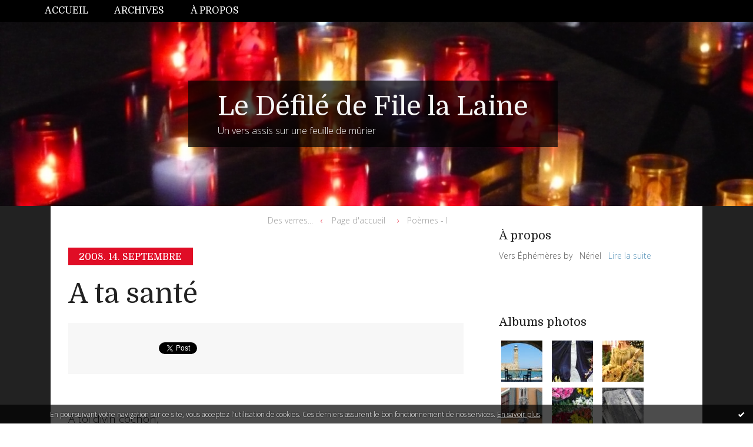

--- FILE ---
content_type: text/html; charset=utf-8
request_url: http://filelalaine.hautetfort.com/archive/2008/09/14/a-ta-sante.html
body_size: 12442
content:
<!DOCTYPE html>
<!--[if lte IE 6]><html class="ie6 ie67 ie678" lang="fr"><![endif]-->
<!--[if IE 7]><html class="ie7 ie67 ie678" lang="fr"><![endif]-->
<!--[if IE 8]><html class="ie8 ie678" lang="fr"><![endif]-->
<!--[if IE 9]><html class="ie9" lang="fr"><![endif]-->
<!--[if (gt IE 9)|!(IE)]<!--><html lang="fr"><!--<![endif]-->
<head>
<meta charset="UTF-8"/>
<title>A ta santé - Le Défilé de File la Laine</title>
<meta name="viewport" content="width=device-width,initial-scale=1"/>
<meta name="description" content="A toi divin cochon, qui m'a aidée bien que rond, A commencer ce parchemin, avec des verres sur le chemin, de la réussite."/>
<meta name="keywords" content="humeur,humour,vie quotidienne,humeur,humour,culture,écriture,littérature,politique,poésie,photos,théâtre,humeur,voyages"/>
<meta name="robots" content="index,follow"/>
<meta property="og:title" content="A ta santé - Le Défilé de File la Laine"/>
<meta property="og:description" content="A toi divin cochon, qui m'a aidée bien que rond, A commencer ce parchemin, avec des verres sur le chemin, de la réussite."/>
<meta property="og:image" content=""/>
<link rel="stylesheet" href="https://static.hautetfort.com/backend/skins/skin14/e00d26.css"/>
<link rel="stylesheet" href="/style.css?1768821073"/>
<!--[if (gt IE 8)|!(IE)]<!-->
<link href="https://fonts.googleapis.com/css?family=Domine:400,700|Open+Sans:300,300italic,700,700italic|" rel="stylesheet"/>
<!--<![endif]-->
<!--[if lte IE 8]>
<link href="https://fonts.googleapis.com/css?family=Domine:400" rel="stylesheet"/>
<link href="https://fonts.googleapis.com/css?family=Domine:700" rel="stylesheet"/>
<link href="https://fonts.googleapis.com/css?family=Open+Sans:300" rel="stylesheet"/>
<link href="https://fonts.googleapis.com/css?family=Open+Sans:300italic" rel="stylesheet"/>
<link href="https://fonts.googleapis.com/css?family=Open+Sans:700" rel="stylesheet"/>
<link href="https://fonts.googleapis.com/css?family=Open+Sans:700italic" rel="stylesheet"/>
<![endif]-->
<link rel="stylesheet" href="https://static.hautetfort.com/backend/css/font/font-awesome.min.css"/>
<!--[if IE 7]><link rel="stylesheet" href="https://static.hautetfort.com/backend/css/font/font-awesome-ie7.min.css"/><![endif]--><link rel="shortcut icon" href="https://static.hautetfort.com/backend/graphics/favicon.ico"/>
<link rel="alternate" type="application/atom+xml" title="Atom" href="http://filelalaine.hautetfort.com/atom.xml"/>
<link rel="alternate" type="application/rss+xml" title="RSS" href="http://filelalaine.hautetfort.com/index.rss"/>
<link rel="EditURI" type="application/rsd+xml" title="RSD" href="https://www.hautetfort.com/admin/rsd/94834"/>
<link rel="start" href="http://filelalaine.hautetfort.com/" title="Home"/>
<link rel="canonical" href="http://filelalaine.hautetfort.com/archive/2008/09/14/a-ta-sante.html"/>
<link rel="prev" href="http://filelalaine.hautetfort.com/archive/2008/09/14/des-verres.html" title="Des verres..."/><link rel="next" href="http://filelalaine.hautetfort.com/archive/2008/09/17/poemes-i.html" title="Poèmes - I"/><!--[if lt IE 9]><script src="http://html5shiv.googlecode.com/svn/trunk/html5.js"></script><![endif]-->
<!-- start script --><!-- end script --><script>
  (function(i,s,o,g,r,a,m){i['GoogleAnalyticsObject']=r;i[r]=i[r]||function(){
  (i[r].q=i[r].q||[]).push(arguments)},i[r].l=1*new Date();a=s.createElement(o),
  m=s.getElementsByTagName(o)[0];a.async=1;a.src=g;m.parentNode.insertBefore(a,m)
  })(window,document,'script','//www.google-analytics.com/analytics.js','ga');

  ga('create', 'UA-10505920-1', 'auto');
  ga('send', 'pageview');

</script>
<script type="text/javascript">

function popupCenter(url,width,height,xtr) {
    var top=(screen.height-height)/2;
    var left=(screen.width-width)/2;
    window.open(url,"",xtr+",top="+top+",left="+left+",width="+width+",height="+height);
}

</script>
<style type="text/css">
body {
margin-bottom: 0px;
}
#toppub { display: block; width: 555px; height: 140px; margin: 0 auto;}
.content a img {border:0px;}
#footer {
text-align: center;
font-size: 65%;
width: auto;
margin: 2em auto 0px auto;
color: #000;
line-height: 210%;
display: block;
padding: 15px 15px 35px ;
background: #fff url("http://static.hautetfort.com/backend/images/hetf-background.png") no-repeat 45% 10%;
border-top: 3px solid #D20000;
}
#footer a {
color: #000;
text-decoration: underline;
background-color: transparent;
display: inline;
}
#footer a:hover {
color: #000;
text-decoration: underline;
background-color: transparent;
display: inline;
}
#sponsored-links {
display: block;
margin: 0;
padding: 0;
border: 0;
background: transparent;
margin-bottom: -5px;
}
</style>
</head><body id="page-permalink" itemscope="itemscope" itemtype="http://schema.org/WebPage">
<div data-cookie="off"><p data-close><a href="#" title="J'ai lu ce message"><span class="ui-icon ui-icon-check">Ok</span></a></p><p data-text>En poursuivant votre navigation sur ce site, vous acceptez l'utilisation de cookies. Ces derniers assurent le bon fonctionnement de nos services. <a href="https://www.hautetfort.com/cookies.html" title="En savoir plus sur les cookies" target="_blank">En savoir plus</a>.</p></div><style>[data-cookie]{display:none;position:fixed;backface-visibility:hidden;bottom:0;left:0;width:100%;background:black;background:url([data-uri]);color:white;padding:.5em 0;text-align:center;z-index:9999;}
[data-cookie~="on"]{display:block;}
[data-cookie] p{color:white;font-size:12px;margin:0;padding:0 .5em;line-height:1.3em;text-shadow:1px 0 3px rgba(0,0,0,1);}
[data-cookie] a{color:white;}
[data-cookie] [data-text]{margin:1px auto 0;text-align:left;max-width:980px;}
[data-cookie] [data-close]{float:right;margin:0 .5em;}
[data-cookie] .ui-icon{background-image: url(//download.jqueryui.com/themeroller/images/ui-icons_ffffff_256x240.png);}
.ui-icon-check {background-position: -64px -144px;}
.ui-icon {height: 16px;width: 16px;}
.ui-icon {background-repeat: no-repeat;display: block;overflow: hidden;text-indent: -99999px;}
@media print {[data-cookie]{display:none;}}
</style>
<div class="wrapper">
<div class="container">
<!--[if lte IE 7><p class="alert">Votre navigateur est <strong>périmé</strong>. <a href="http://browsehappy.com/" target="_blank">Veuillez mettre votre navigateur à jour.</a></p><![endif]-->
<a href="#content" class="skip-link" accesskey="s">Aller au contenu</a>
<header class="header-main" role="banner" itemscope="itemscope" itemtype="http://schema.org/WPHeader">
<div class="main-inner">
<!-- start top --><div class="row-fluid"><div class="span12"><!-- widget menu on -->
<div role="navigation" class="box box-menu box-menu-sticky" id="box-menu-72021">
<div class="box-body">
<span class="menu-switcher" id="display-navigation"><i class="icon icon-reorder"></i></span><nav role="navigation" id="navigation-to-display">
<ul role="menu">
<li role="menuitem"><a href="/">Accueil</a></li>
<li class="masked-on-mobile" role="menuitem"><a href="/archives">Archives</a></li>
<li role="menuitem"><a href="/about.html">À propos</a></li>
<li class="revealed-on-mobile" role="menuitem" tabindex="-1"><a href="http://filelalaine.hautetfort.com/">Notes</a></li>
<li class="revealed-on-mobile" role="menuitem" tabindex="-1"><a href="http://filelalaine.hautetfort.com/archives#archive-categories">Catégories</a></li><li class="revealed-on-mobile" role="menuitem" tabindex="-1"><a href="http://filelalaine.hautetfort.com/archives#archive-months">Archives</a></li>
</ul>
</nav>
</div>
</div>
<!-- widget menu off --></div></div><div class="row-fluid"><div class="span12"><!-- widget heading on -->
<div class="box box-heading" id="box-heading-72019" data-url="https://size.blogspirit.net/hautetfort.com/filelalaine/[width]/media/00/00/1928666684.JPG">
<div class="box-header">
<h1><a href="http://filelalaine.hautetfort.com/">Le Défilé de File la Laine</a></h1>
</div>
<div class="box-body">
<h2>Un vers assis sur une feuille de mûrier</h2>
</div>
</div>
<!-- widget heading off --></div></div><!-- end top --></div>
</header>
<div class="body-main" role="main">
<div class="main-inner">
<div class="row-fluid">
<div class="span8">
<main role="main">
<section class="content-intro">
<nav role="navigation" itemprop="breadcrumb">
<ul role="menu" class="article-nav">
<li role="menuitem" class="breadcrumb-previous"><a href="http://filelalaine.hautetfort.com/archive/2008/09/14/des-verres.html">Des verres...</a></li><li role="menuitem" class="breadcrumb-root"><a href="http://filelalaine.hautetfort.com/">Page d'accueil</a></li>
<li role="menuitem" class="breadcrumb-next"><a href="http://filelalaine.hautetfort.com/archive/2008/09/17/poemes-i.html">Poèmes - I</a></li></ul>
</nav>
</section>
<section class="content" id="content" itemprop="mainContentOfPage">
<div class="content-body">
<!-- widget article on -->
<article class="box box-article" role="article" id="article1799910" itemscope="itemscope" itemtype="http://schema.org/BlogPosting" data-url="http://filelalaine.hautetfort.com/archive/2008/09/14/a-ta-sante.html">
<header class="box-header">
<div class="pre-article-title">
<div><!-- start post 1 --><!-- end post 1 --></div>
</div>
<span class="date box-article-date">
<time pubdate="pubdate" datetime="2008-09-14T19:25:50" itemprop="datePublished">
<span class="date-year">2008.</span>
<span class="date-day-month">14. septembre</span>
</time>
</span>
<h1 itemprop="name headline"><a href="http://filelalaine.hautetfort.com/archive/2008/09/14/a-ta-sante.html">A ta santé</a></h1>
<div class="post-article-title">
<div><!-- start post 2 --><span class="box-article-link box-article-facebook-like">
<iframe src="https://www.facebook.com/plugins/like.php?href=http%3A%2F%2Ffilelalaine.hautetfort.com%2Farchive%2F2008%2F09%2F14%2Fa-ta-sante.html&amp;layout=button_count&amp;show_faces=false&amp;width=100&amp;action=like&amp;colorscheme=light" scrolling="no" frameborder="0" allowTransparency="true" style="width:100px;height:22px"></iframe>
</span><span class="box-article-link box-article-twitter">
<a href="https://twitter.com/share" class="twitter-share-button" data-url="http://filelalaine.hautetfort.com/archive/2008/09/14/a-ta-sante.html" data-text="A ta santé" data-lang="fr" data-count="horizontal">Tweet</a>
<script>!function(d,s,id){var js,fjs=d.getElementsByTagName(s)[0],p=/^http:/.test(d.location)?'http':'https';if(!d.getElementById(id)){js=d.createElement(s);js.id=id;js.src=p+'://platform.twitter.com/widgets.js';fjs.parentNode.insertBefore(js,fjs);}}(document, 'script', 'twitter-wjs');</script>
</span><!-- end post 2 --></div>
</div>
</header>
<section class="clearfix box-body" itemprop="articleBody">
<p>A toi divin cochon,</p> <p>qui m'a aidée bien que rond,</p> <p>A commencer ce parchemin,</p> <p>avec des verres sur le chemin,</p> <p>de la réussite.</p> 
</section>
<section class="article-bottom">
<div><!-- start post 3 --><span class="box-article-link box-article-permalink">
<a href="http://filelalaine.hautetfort.com/archive/2008/09/14/a-ta-sante.html" id="a"><i class="icon icon-link"></i> Lien permanent</a>
</span><!-- widget categories on -->
<span class="box-article-link box-article-categories">Catégories : <a href="http://filelalaine.hautetfort.com/vers-galants">Vers Galants</a></span><!-- widget categories off --><!-- widget tags on -->
<span class="box-article-link box-article-tags" itemprop="keywords">Tags : <a href="http://filelalaine.hautetfort.com/tag/humeur">humeur</a>, <a href="http://filelalaine.hautetfort.com/tag/humour">humour</a></span><!-- widget tags off --><span class="box-article-link box-article-comments">
<a href="http://filelalaine.hautetfort.com/archive/2008/09/14/a-ta-sante.html#article-comments" rel="nofollow">
<span class="article-comments-pre"></span>
<span class="article-comments-count">2</span>&nbsp;<span class="article-comments-post">commentaires</span>
</a>
</span>
<!-- end post 3 --></div>
</section>
<section id="article-comments" class="article-comments">
<header class="article-comments-header">
<h1>Commentaires</h1>
</header>
<div class="article-comments-body">
<ul role="list" class="comments-list">
<li role="listitem">
<article id="c4199331" class="comment comment-parent">
<header class="comment-header">
<img class="gravatar" src="http://www.gravatar.com/avatar.php?gravatar_id=095b3335ffb79764ec63625979fa5d8c&amp;s=40&amp;r=g&amp;d=" alt=""/></header>
<div class="comment-body">
<p>Majesté, vous avez été obéie et sur le champ....</p>
</div>
<footer class="comment-footer">
<p class="comment-info">
<span class="comment-info-author-date">
<span class="comment-info-author">Écrit par : <span class="comment-author-name"><a target="_blank" href="http://fonddetiroir.hautetfort.com" title="Porky" rel="nofollow">Porky</a></span></span>
<time class="comment-info-date" pubdate="pubdate" datetime="2008-09-14T20:12:49">
<span class="date-hour-minute">20h12</span>
-
<span class="date-day">dimanche 14</span>
<span class="date-month-year">septembre 2008</span>
</time></span>
</p>
</footer>
</article>
</li>
<li role="listitem">
<article id="c4214084" class="comment comment-parent">
<header class="comment-header">
<img class="gravatar" src="http://www.gravatar.com/avatar.php?gravatar_id=095b3335ffb79764ec63625979fa5d8c&amp;s=40&amp;r=g&amp;d=" alt=""/></header>
<div class="comment-body">
<p>Je ne voudrais pas avoir l'air d'insinuer quoi que ce soit de vulgaire, voire de malsain, mais il me semble que dans les "blog à visiter", la phrase inachevée concernant fond de tiroir contient des abîmes de sous-entendus. Que faut-il entendre par "les cochons se payent mes..." ????Moi être un cochon vertueux, je le précise. Et même ascète....</p>
</div>
<footer class="comment-footer">
<p class="comment-info">
<span class="comment-info-author-date">
<span class="comment-info-author">Écrit par : <span class="comment-author-name"><a target="_blank" href="http://fonddetiroir.hautetfort.com" title="Porky" rel="nofollow">Porky</a></span></span>
<time class="comment-info-date" pubdate="pubdate" datetime="2008-09-18T17:22:12">
<span class="date-hour-minute">17h22</span>
-
<span class="date-day">jeudi 18</span>
<span class="date-month-year">septembre 2008</span>
</time></span>
</p>
</footer>
</article>
</li>
</ul>
</div>
<footer class="article-comments-footer">
</footer></section>
<footer class="box-footer">
<p>Les commentaires sont fermés.</p>
</footer>
</article>
<!-- widget article off --></div>
</section>
</main>
</div>
<div class="span4">
<aside role="complementary" class="aside aside-1" itemscope="itemscope" itemtype="http://schema.org/WPSideBar">
<!-- start column 1 --><!-- widget about on -->
<article class="box box-about" id="box-about-71989">
<header class="box-header">
<h1><i class="icon icon-info-sign"></i><span class="box-title-text">À propos</span></h1>
</header>
<div class="box-body">
<p class="description" itemscope="itemscope" itemtype="http://schema.org/AboutPage">
<span itemprop="description">  Vers Éphémères by   
&nbsp; 
Nériel   
&nbsp; </span>
<a href="http://filelalaine.hautetfort.com/about.html" itemprop="url">
Lire la suite</a>
</p>
</div>
</article>
<!-- widget about off --><!-- widget albums on -->
<article class="box box-album" id="box-album-71991">
<header class="box-header">
<h1><i class="icon icon-picture"></i><span class="box-title-text">Albums photos</span></h1>
</header>
<div class="box-body">
<ul role="list" class="albums-list">
<li role="listitem">
<a href="http://filelalaine.hautetfort.com/album/crete/">
<figure class="album">
<span class="picture"><img alt="Crète" title="Crète" src="http://filelalaine.hautetfort.com/album/crete/3700673032.JPG"/></span>
<figcaption class="description">Crète</figcaption>
</figure>
</a>
</li>
<li role="listitem">
<a href="http://filelalaine.hautetfort.com/album/naples-italie-du-sud/">
<figure class="album">
<span class="picture"><img alt="Naples (Italie du sud)" title="Naples (Italie du sud)" src="http://filelalaine.hautetfort.com/album/naples-italie-du-sud/2814927530.JPG"/></span>
<figcaption class="description">Naples (Italie du sud)</figcaption>
</figure>
</a>
</li>
<li role="listitem">
<a href="http://filelalaine.hautetfort.com/album/petites-merveilles/">
<figure class="album">
<span class="picture"><img alt="Etonnantes merveilles" title="Etonnantes merveilles" src="http://filelalaine.hautetfort.com/album/petites-merveilles/3692351397.JPG"/></span>
<figcaption class="description">Etonnantes merveilles</figcaption>
</figure>
</a>
</li>
<li role="listitem">
<a href="http://filelalaine.hautetfort.com/album/la-baviere-enchanteresse/">
<figure class="album">
<span class="picture"><img alt="La Bavière enchanteresse" title="La Bavière enchanteresse" src="http://filelalaine.hautetfort.com/album/la-baviere-enchanteresse/2281283457.JPG"/></span>
<figcaption class="description">La Bavière enchanteresse</figcaption>
</figure>
</a>
</li>
<li role="listitem">
<a href="http://filelalaine.hautetfort.com/album/dijon/">
<figure class="album">
<span class="picture"><img alt="Dijon" title="Dijon" src="http://filelalaine.hautetfort.com/album/dijon/1169683908.JPG"/></span>
<figcaption class="description">Dijon</figcaption>
</figure>
</a>
</li>
<li role="listitem">
<a href="http://filelalaine.hautetfort.com/album/cimetiere-de-loyasse/">
<figure class="album">
<span class="picture"><img alt="Cimetière de Loyasse" title="Cimetière de Loyasse" src="http://filelalaine.hautetfort.com/album/cimetiere-de-loyasse/1386910930.JPG"/></span>
<figcaption class="description">Cimetière de Loyasse</figcaption>
</figure>
</a>
</li>
<li role="listitem">
<a href="http://filelalaine.hautetfort.com/album/portes/">
<figure class="album">
<span class="picture"><img alt="Portes" title="Portes" src="http://filelalaine.hautetfort.com/album/portes/1694977224.GIF"/></span>
<figcaption class="description">Portes</figcaption>
</figure>
</a>
</li>
<li role="listitem">
<a href="http://filelalaine.hautetfort.com/album/gargouilles/">
<figure class="album">
<span class="picture"><img alt="Gargouilles" title="Gargouilles" src="http://filelalaine.hautetfort.com/album/gargouilles/1677818242.jpg"/></span>
<figcaption class="description">Gargouilles</figcaption>
</figure>
</a>
</li>
<li role="listitem">
<a href="http://filelalaine.hautetfort.com/album/quelque-part-en-france/">
<figure class="album">
<span class="picture"><img alt="Quelque part en France" title="Quelque part en France" src="http://filelalaine.hautetfort.com/album/quelque-part-en-france/2043587826.jpg"/></span>
<figcaption class="description">Quelque part en France</figcaption>
</figure>
</a>
</li>
<li role="listitem">
<a href="http://filelalaine.hautetfort.com/album/filer-a-l-angalise/">
<figure class="album">
<span class="picture"><img alt="En haut des marches" title="En haut des marches" src="http://filelalaine.hautetfort.com/album/filer-a-l-angalise/131367947.jpg"/></span>
<figcaption class="description">En haut des marches</figcaption>
</figure>
</a>
</li>
</ul>
</div>
<footer class="box-footer">
<p><a href="http://filelalaine.hautetfort.com/album/index.html">Tous les albums</a></p>
</footer>
</article>
<!-- widget albums off --><!-- widget archives on -->
<article class="box box-archive" id="box-archive-71992">
<header class="box-header">
<h1><i class="icon icon-archive"></i><span class="box-title-text">Archives</span></h1>
</header>
<div class="box-body">
<ul role="list" class="archives-list">
<li role="listitem">
<a href="http://filelalaine.hautetfort.com/archive/2026/01/index.html">janvier 2026</a>
</li>
<li role="listitem">
<a href="http://filelalaine.hautetfort.com/archive/2024/02/index.html">février 2024</a>
</li>
<li role="listitem">
<a href="http://filelalaine.hautetfort.com/archive/2023/07/index.html">juillet 2023</a>
</li>
<li role="listitem">
<a href="http://filelalaine.hautetfort.com/archive/2022/09/index.html">septembre 2022</a>
</li>
<li role="listitem">
<a href="http://filelalaine.hautetfort.com/archive/2021/08/index.html">août 2021</a>
</li>
<li role="listitem">
<a href="http://filelalaine.hautetfort.com/archive/2021/05/index.html">mai 2021</a>
</li>
<li role="listitem">
<a href="http://filelalaine.hautetfort.com/archive/2020/07/index.html">juillet 2020</a>
</li>
<li role="listitem">
<a href="http://filelalaine.hautetfort.com/archive/2020/01/index.html">janvier 2020</a>
</li>
<li role="listitem">
<a href="http://filelalaine.hautetfort.com/archive/2018/02/index.html">février 2018</a>
</li>
<li role="listitem">
<a href="http://filelalaine.hautetfort.com/archive/2017/11/index.html">novembre 2017</a>
</li>
</ul>
</div>
<footer class="box-footer">
<p><a href="http://filelalaine.hautetfort.com/archives/">Toutes les archives</a></p>
</footer>
</article>
<!-- widget archives off --><!-- widget authors on -->
<article class="box box-author" id="box-author-71994" style="display:none">
<header class="box-header">
<h1><i class="icon icon-quote-right"></i><span class="box-title-text">Auteurs</span></h1>
</header>
<div class="box-body">
<h2>Propriétaire du blog</h2>
<a href="http://filelalaine.hautetfort.com/about.html">
<figure class="inline-picture author-main">
<span class="picture">
<img src="https://size.blogspirit.net/hautetfort.com/filelalaine/50/media/01/01/713555850.JPG" alt=""/>
</span>
<figcaption class="description">
<p>Neriel - 350 notes</p>
</figcaption>
</figure>
</a>
<ul role="list" class="authors-list">
</ul>
</div>
</article>
<!-- widget authors off --><!-- widget lastupdatedblogs on -->
<article class="box box-blog" id="box-blog-71995">
<header class="box-header">
<h1><i class="icon icon-external-link-sign"></i><span class="box-title-text">Derniers blogs mis à jour</span></h1>
</header>
<div class="box-body">
<ul role="list" class="last-posts-list">
<li role="listitem"><a href="http://litteraturedepartout.hautetfort.com/archive/2026/01/20/camillo-sbarbaro-le-paradis-des-lichens-6579988.html">Camillo Sbarbaro, Le paradis des lichens</a> sur <a href="http://litteraturedepartout.hautetfort.com/">litteraturedepartout</a></li>
<li role="listitem"><a href="http://vanvesauquotidien.hautetfort.com/archive/2026/01/21/le-retour-de-la-navette-municipale-a-vanves-pour-faciliter-l-6579954.html">LE RETOUR DE LA NAVETTE MUNICIPALE A VANVES...</a> sur <a href="http://vanvesauquotidien.hautetfort.com/">vanvesauquotidien</a></li>
<li role="listitem"><a href="http://lafautearousseau.hautetfort.com/archive/2021/06/07/lafautearousseau-soyez-les-bienvenus-6320529.html">LA ROYAUTÉ ? L'IDÉE NEUVE POUR REDRESSER LA...</a> sur <a href="http://lafautearousseau.hautetfort.com/">LAFAUTEAROUSSEAU</a></li>
<li role="listitem"><a href="http://rouge-ecarlate.hautetfort.com/archive/2026/01/21/lenine-6580023.html">LÉNINE </a> sur <a href="http://rouge-ecarlate.hautetfort.com/">Alain Van Praet - BLOG</a></li>
<li role="listitem"><a href="http://hodiemecum.hautetfort.com/archive/2008/01/20/21-janvier-sainte-agnes-vierge-et-martyre-304.html">21 janvier. Sainte Agnès, vierge et martyre. 304.</a> sur <a href="http://hodiemecum.hautetfort.com/">Vie des Saints - Saint du jour</a></li>
<li role="listitem"><a href="http://lactualitedessocialistes.hautetfort.com/archive/2026/01/08/vers-les-municipales-mise-a-jour-du-8-janvier-6578158.html">Vers les Municipales (mise à jour du 21 janvier)</a> sur <a href="http://lactualitedessocialistes.hautetfort.com/">Actualités socialistes</a></li>
<li role="listitem"><a href="http://www.romero-blog.fr/archive/2026/01/21/a-18h30-sur-facebook-invite-du-live-de-one-6580008.html">A 18h30 sur Facebook, invite du Live de One...</a> sur <a href="http://www.romero-blog.fr/">Le blog de Jean-Luc ROMERO-MICHEL</a></li>
<li role="listitem"><a href="http://cafephilosophique-montargis.hautetfort.com/archive/2026/01/21/guenancia-le-coeur-a-ses-raisons-que-la-raison-ne-connait-pa-6579568.html">Guenancia : ”Le cœur a ses raisons que la...</a> sur <a href="http://cafephilosophique-montargis.hautetfort.com/">Café philosophique de Montargis</a></li>
<li role="listitem"><a href="http://www.bla-bla-blog.com/archive/2026/01/21/l-agent-secret-6578679.html">L’Agent secret</a> sur <a href="http://www.bla-bla-blog.com/">Bla Bla Blog</a></li>
<li role="listitem"><a href="http://avignon.hautetfort.com/archive/2026/01/19/trento-vuech-an-apres-balouard-limbert-6579810.html">Trento-vuech an après balouard Limbert</a> sur <a href="http://avignon.hautetfort.com/">│ˉˉˉˉ│∩│ˉˉˉˉ│ AVIGNON │ˉˉˉˉ│∩│ˉˉˉˉ│</a></li>
</ul>
</div>
</article>
<!-- widget lastupdatedblogs off --><!-- widget calendar on -->
<article class="box box-calendar" id="box-calendar-71997">
<header class="box-header">
<h1><i class="icon icon-calendar"></i><span class="box-title-text">Janvier 2026</span></h1>
</header>
<div class="box-body">
<table>
<caption>Calendrier des notes en Janvier 2026</caption>
<tr>
<th><abbr title="Dimanche">D</abbr></th>
<th><abbr title="Lundi">L</abbr></th>
<th><abbr title="Mardi">M</abbr></th>
<th><abbr title="Mercredi">M</abbr></th>
<th><abbr title="Jeudi">J</abbr></th>
<th><abbr title="Vendredi">V</abbr></th>
<th><abbr title="Samedi">S</abbr></th>
</tr>
<tr>
<td></td>
<td></td>
<td></td>
<td></td>
<td><span> 1</span></td>
<td><span> 2</span></td>
<td><span> 3</span></td>
</tr>
<tr>
<td><span> 4</span></td>
<td><span> 5</span></td>
<td><span> 6</span></td>
<td><span> 7</span></td>
<td><span> 8</span></td>
<td><span> 9</span></td>
<td><span>10</span></td>
</tr>
<tr>
<td><span>11</span></td>
<td><span>12</span></td>
<td><span>13</span></td>
<td><span>14</span></td>
<td><span>15</span></td>
<td><span>16</span></td>
<td><span>17</span></td>
</tr>
<tr>
<td><span>18</span></td>
<td class="has-post"><a href="http://filelalaine.hautetfort.com/archive/2026/01/19/index.html">19</a></td>
<td><span>20</span></td>
<td class="today"><span>21</span></td>
<td><span>22</span></td>
<td><span>23</span></td>
<td><span>24</span></td>
</tr>
<tr>
<td><span>25</span></td>
<td><span>26</span></td>
<td><span>27</span></td>
<td><span>28</span></td>
<td><span>29</span></td>
<td><span>30</span></td>
<td><span>31</span></td>
</tr>
</table>
</div>
</article>
<!-- widget calendar off --><!-- widget category on -->
<article class="box box-category" id="box-category-71998">
<header class="box-header">
<h1><i class="icon icon-level-down"></i><span class="box-title-text">Catégories</span></h1>
</header>
<div class="box-body">
<ul role="list" class="categories-list">
<li role="listitem">
<a href="http://filelalaine.hautetfort.com/file-la-laine-se-defile/">File la laine se défile</a>
</li>
<li role="listitem">
<a href="http://filelalaine.hautetfort.com/humeur-du-jour/">Humeur du jour</a>
</li>
<li role="listitem">
<a href="http://filelalaine.hautetfort.com/images-de-la-france/">Images de la France et d'ailleurs</a>
</li>
<li role="listitem">
<a href="http://filelalaine.hautetfort.com/insolites/">Insolites</a>
</li>
<li role="listitem">
<a href="http://filelalaine.hautetfort.com/la-cospiration-d-iago/">La Conspiration d'Iago</a>
</li>
<li role="listitem">
<a href="http://filelalaine.hautetfort.com/le-bobyx-se-cultive/">Le Bobyx se cultive</a>
</li>
<li role="listitem">
<a href="http://filelalaine.hautetfort.com/le-bombyx-aventureux/">Le Bombyx aventureux</a>
</li>
<li role="listitem">
<a href="http://filelalaine.hautetfort.com/le-bombyx-hargneux/">Le Bombyx hargneux</a>
</li>
<li role="listitem">
<a href="http://filelalaine.hautetfort.com/le-bombyx-nostalgique/">Le Bombyx nostalgique</a>
</li>
<li role="listitem">
<a href="http://filelalaine.hautetfort.com/cle-bombyx-conte-et-raconte/">Les contes du Bombyx</a>
</li>
<li role="listitem">
<a href="http://filelalaine.hautetfort.com/les-faceties-du-bombyx/">Les Facéties du Bombyx</a>
</li>
<li role="listitem">
<a href="http://filelalaine.hautetfort.com/les-saisons/">Les saisons</a>
</li>
<li role="listitem">
<a href="http://filelalaine.hautetfort.com/musique/">Musique</a>
</li>
<li role="listitem">
<a href="http://filelalaine.hautetfort.com/oraisons-balkaniques/">Oraisons Balkaniques</a>
</li>
<li role="listitem">
<a href="http://filelalaine.hautetfort.com/verre-a-pied/">Verres à pied</a>
</li>
<li role="listitem">
<a href="http://filelalaine.hautetfort.com/vers-a-l-envers/">Vers à l'envers</a>
</li>
<li role="listitem">
<a href="http://filelalaine.hautetfort.com/vers-a-soie/">Vers à soie</a>
</li>
<li role="listitem">
<a href="http://filelalaine.hautetfort.com/vers-de-couleur/">Vers et couleurs</a>
</li>
<li role="listitem">
<a href="http://filelalaine.hautetfort.com/vers-galants/">Vers Galants</a>
</li>
<li role="listitem">
<a href="http://filelalaine.hautetfort.com/vers-poetiques/">Vers poétiques</a>
</li>
<li role="listitem">
<a href="http://filelalaine.hautetfort.com/vert-de-gris/">Vert-de-gris</a>
</li>
</ul>
</div>
</article>
<!-- widget category off --><!-- widget comments on -->
<!-- widget comments off -->
<!-- widget map on -->
<article class="box box-map" id="box-map-72006" itemscope="itemscope" itemtype="http://schema.org/Place">
<header class="box-header">
<h1><i class="icon icon-map-marker"></i><span class="box-title-text"><a href="http://filelalaine.hautetfort.com/apps/map.html">Carte</a></span></h1>
</header>
<div class="box-body">
<p class="description">
<a href="http://filelalaine.hautetfort.com/apps/map.html" itemprop="map"><img src="https://maps.google.com/maps/api/staticmap?center=45.757806%2C4.832314&amp;zoom=3&amp;size=366x300&amp;sensor=false&amp;markers=45.757806%2C4.832314%7C54.170342%2C12.078444%7C45.764043%2C4.835659%7C48.856614%2C2.352222%7C50.426057%2C7.408664%7C35.364362%2C24.482155%7C51.165691%2C10.451526%7C40.553201%2C14.222154%7C45.764170%2C4.837418%7C48.856667%2C2.350987%7C45.767299%2C4.834329%7C45.948595%2C4.581903%7C43.720001%2C6.970139%7C43.686743%2C6.903534%7C45.763691%2C4.833984%7C41.895466%2C12.482324%7C51.381428%2C-2.357454%7C51.209183%2C-2.645857%7C51.067399%2C-1.797626%7C50.749731%2C2.249828%7C50.957922%2C1.852515%7C50.637183%2C3.063017%7C50.725605%2C1.614883%7C53.410777%2C-2.977838%7C49.159011%2C5.383999&amp;key=AIzaSyBO-l9ykHfv-hNs4DXfdXd4llUYVcQfLCI" alt=""/></a>
</p>
</div>
</article>
<!-- widget map off --><!-- widget pages on -->
<!-- widget pages off --><!-- widget yourphoto on -->
<article class="box box-photo" id="box-photo-72010">
<div class="box-body">
<figure>
<span class="picture">
<img src="http://filelalaine.hautetfort.com/media/01/01/713555850.JPG" width="296" height="261" alt="Neriel"/>
</span>
</figure>
</div>
</article>
<!-- widget yourphoto off -->
<!-- widget posts on -->
<article class="box box-post" id="box-post-72012">
<header class="box-header">
<h1><i class="icon icon-comment"></i><span class="box-title-text">Notes récentes</span></h1>
</header>
<div class="box-body">
<ul role="list" class="list-dated recent-posts-list">
<li role="listitem">
<article class="recent-post" role="article" id="recent-post6579776" itemscope="itemscope" itemtype="http://schema.org/BlogPosting" data-url="http://filelalaine.hautetfort.com/archive/2026/01/19/souvenirs-de-breme-6579776.html">
<header class="recent-post-header">
<span class="date recent-post-date">
<time pubdate="pubdate" datetime="2026-01-19T12:08:00" itemprop="datePublished">
<span class="date-day">lundi 19</span>
<span class="date-month-year">janvier 2026</span>
<span class="date-hour-minute">12h08</span>
</time>
</span>
<h1 class="recent-post-title"><a href="http://filelalaine.hautetfort.com/archive/2026/01/19/souvenirs-de-breme-6579776.html">Souvenirs de Voyage</a></h1>
</header>
<div class="recent-post-body">
<p> Visiteurs&nbsp; inattendus.... 
<p>
</div>
</article>
</li>
<li role="listitem">
<article class="recent-post" role="article" id="recent-post6484037" itemscope="itemscope" itemtype="http://schema.org/BlogPosting" data-url="http://filelalaine.hautetfort.com/archive/2024/02/06/mort-d-un-pays-6484037.html">
<header class="recent-post-header">
<span class="date recent-post-date">
<time pubdate="pubdate" datetime="2024-02-15T10:37:22" itemprop="datePublished">
<span class="date-day">jeudi 15</span>
<span class="date-month-year">février 2024</span>
<span class="date-hour-minute">10h37</span>
</time>
</span>
<h1 class="recent-post-title"><a href="http://filelalaine.hautetfort.com/archive/2024/02/06/mort-d-un-pays-6484037.html">Mort d'un pays</a></h1>
</header>
<div class="recent-post-body">
<p>   
Il n'y a plus ! Il n'y a pas. (Peut-être n'a-t-il...<p>
</div>
</article>
</li>
<li role="listitem">
<article class="recent-post" role="article" id="recent-post6451719" itemscope="itemscope" itemtype="http://schema.org/BlogPosting" data-url="http://filelalaine.hautetfort.com/archive/2023/07/11/hot-hot-very-hot-6451719.html">
<header class="recent-post-header">
<span class="date recent-post-date">
<time pubdate="pubdate" datetime="2023-07-11T10:45:27" itemprop="datePublished">
<span class="date-day">mardi 11</span>
<span class="date-month-year">juillet 2023</span>
<span class="date-hour-minute">10h45</span>
</time>
</span>
<h1 class="recent-post-title"><a href="http://filelalaine.hautetfort.com/archive/2023/07/11/hot-hot-very-hot-6451719.html">HOT HOT & VERY HOT</a></h1>
</header>
<div class="recent-post-body">
<p> Fontaine Wallace <p>
</div>
</article>
</li>
<li role="listitem">
<article class="recent-post" role="article" id="recent-post6401579" itemscope="itemscope" itemtype="http://schema.org/BlogPosting" data-url="http://filelalaine.hautetfort.com/archive/2022/09/17/ces-roses-qui-fleurissent-6401579.html">
<header class="recent-post-header">
<span class="date recent-post-date">
<time pubdate="pubdate" datetime="2022-09-17T09:53:00" itemprop="datePublished">
<span class="date-day">samedi 17</span>
<span class="date-month-year">septembre 2022</span>
<span class="date-hour-minute">09h53</span>
</time>
</span>
<h1 class="recent-post-title"><a href="http://filelalaine.hautetfort.com/archive/2022/09/17/ces-roses-qui-fleurissent-6401579.html">CES ROSES QUI FLEURISSENT</a></h1>
</header>
<div class="recent-post-body">
<p> L'automne est proche. 
Après les chaleurs, après les...<p>
</div>
</article>
</li>
<li role="listitem">
<article class="recent-post" role="article" id="recent-post6334341" itemscope="itemscope" itemtype="http://schema.org/BlogPosting" data-url="http://filelalaine.hautetfort.com/archive/2021/08/28/georges-perec-6334341.html">
<header class="recent-post-header">
<span class="date recent-post-date">
<time pubdate="pubdate" datetime="2021-08-28T10:50:20" itemprop="datePublished">
<span class="date-day">samedi 28</span>
<span class="date-month-year">août 2021</span>
<span class="date-hour-minute">10h50</span>
</time>
</span>
<h1 class="recent-post-title"><a href="http://filelalaine.hautetfort.com/archive/2021/08/28/georges-perec-6334341.html">GEORGES PEREC : 25 choses à faire avant de mourir</a></h1>
</header>
<div class="recent-post-body">
<p> C'est comme un cliché photographique, statique, figé,...<p>
</div>
</article>
</li>
<li role="listitem">
<article class="recent-post" role="article" id="recent-post6317285" itemscope="itemscope" itemtype="http://schema.org/BlogPosting" data-url="http://filelalaine.hautetfort.com/archive/2021/05/21/une-ombre-6317285.html">
<header class="recent-post-header">
<span class="date recent-post-date">
<time pubdate="pubdate" datetime="2021-05-21T09:25:18" itemprop="datePublished">
<span class="date-day">vendredi 21</span>
<span class="date-month-year">mai 2021</span>
<span class="date-hour-minute">09h25</span>
</time>
</span>
<h1 class="recent-post-title"><a href="http://filelalaine.hautetfort.com/archive/2021/05/21/une-ombre-6317285.html">Une Ombre</a></h1>
</header>
<div class="recent-post-body">
<p> Voici. 
Je suis là. <p>
</div>
</article>
</li>
<li role="listitem">
<article class="recent-post" role="article" id="recent-post6250927" itemscope="itemscope" itemtype="http://schema.org/BlogPosting" data-url="http://filelalaine.hautetfort.com/archive/2020/07/10/pour-un-ami-disparu-6250927.html">
<header class="recent-post-header">
<span class="date recent-post-date">
<time pubdate="pubdate" datetime="2020-07-10T11:13:59" itemprop="datePublished">
<span class="date-day">vendredi 10</span>
<span class="date-month-year">juillet 2020</span>
<span class="date-hour-minute">11h13</span>
</time>
</span>
<h1 class="recent-post-title"><a href="http://filelalaine.hautetfort.com/archive/2020/07/10/pour-un-ami-disparu-6250927.html">Pour un ami disparu</a></h1>
</header>
<div class="recent-post-body">
<p> Il n'y a pas que les amours défuntes qui laissent le...<p>
</div>
</article>
</li>
<li role="listitem">
<article class="recent-post" role="article" id="recent-post6207045" itemscope="itemscope" itemtype="http://schema.org/BlogPosting" data-url="http://filelalaine.hautetfort.com/archive/2020/01/21/apres-la-fin-6207045.html">
<header class="recent-post-header">
<span class="date recent-post-date">
<time pubdate="pubdate" datetime="2020-01-21T20:34:59" itemprop="datePublished">
<span class="date-day">mardi 21</span>
<span class="date-month-year">janvier 2020</span>
<span class="date-hour-minute">20h34</span>
</time>
</span>
<h1 class="recent-post-title"><a href="http://filelalaine.hautetfort.com/archive/2020/01/21/apres-la-fin-6207045.html">Après la fin</a></h1>
</header>
<div class="recent-post-body">
<p> Chaque jour qui passe laisse la trace de ce qui ne sera...<p>
</div>
</article>
</li>
<li role="listitem">
<article class="recent-post" role="article" id="recent-post6025889" itemscope="itemscope" itemtype="http://schema.org/BlogPosting" data-url="http://filelalaine.hautetfort.com/archive/2018/02/12/aube-etoile-6025889.html">
<header class="recent-post-header">
<span class="date recent-post-date">
<time pubdate="pubdate" datetime="2018-02-12T19:51:29" itemprop="datePublished">
<span class="date-day">lundi 12</span>
<span class="date-month-year">février 2018</span>
<span class="date-hour-minute">19h51</span>
</time>
</span>
<h1 class="recent-post-title"><a href="http://filelalaine.hautetfort.com/archive/2018/02/12/aube-etoile-6025889.html">Aube-Etoile</a></h1>
</header>
<div class="recent-post-body">
<p> Larmes de l'Aube 
Brume de rosée 
Au delà d'un Champ...<p>
</div>
</article>
</li>
<li role="listitem">
<article class="recent-post" role="article" id="recent-post6023345" itemscope="itemscope" itemtype="http://schema.org/BlogPosting" data-url="http://filelalaine.hautetfort.com/archive/2018/02/03/priere-pour-un-enfant-ne-6023345.html">
<header class="recent-post-header">
<span class="date recent-post-date">
<time pubdate="pubdate" datetime="2018-02-03T18:39:47" itemprop="datePublished">
<span class="date-day">samedi 03</span>
<span class="date-month-year">février 2018</span>
<span class="date-hour-minute">18h39</span>
</time>
</span>
<h1 class="recent-post-title"><a href="http://filelalaine.hautetfort.com/archive/2018/02/03/priere-pour-un-enfant-ne-6023345.html">Prière pour un enfant né</a></h1>
</header>
<div class="recent-post-body">
<p> Viens à moi mon tout petit, 
Entre dans mon ventre...<p>
</div>
</article>
</li>
</ul>
</div>
</article>
<!-- widget posts off --><!-- widget search on -->
<article class="box box-search" id="box-search-72013">
<header class="box-header">
<h1><i class="icon icon-search"></i><span class="box-title-text">Rechercher</span></h1>
</header>
<div class="box-body">
<form class="form-search" name="form-box-search-72013" id="form-box-search-72013" role="search" method="get" action="/apps/search">
<p class="form-submit">
<span class="row-fluid">
<span class="span10">
<span class="form-field">
<input name="s" id="search-field-box-search-72013" type="search" placeholder="Entrer votre recherche" required="required"/>
<label class="error" for="search-field-box-search-72013" style="display:none"></label>
</span>
</span>
<span class="span2">
<span class="form-button">
<input name="search-submit-box-search-72013" id="search-submit-box-search-72013" class="button" type="submit" value="OK"/>
</span>
</span>
</span>
</p>
</form>
</div>
</article>
<!-- widget search off --><!-- widget sharing on -->
<article class="box box-sharing" id="box-sharing-72014">
<div class="box-body">
<ul role="list" class="sharing-list">
<li role="listitem"><a href="http://filelalaine.hautetfort.com/apps/contact/index.php" title="Email"><span class="icon-container"><i class="icon icon-envelope"></i><span class="mask-text">Email</span></span></a></li>
</ul>
</div>
</article>
<!-- widget sharing off --><!-- widget syndication on -->
<article class="box box-syndication" id="box-syndication-72015">
<div class="box-body">
<ul role="list" class="syndications-list">
<li role="listitem"><a href="http://filelalaine.hautetfort.com/index.rss" class="syndication-rss"><i class="icon icon-rss"></i> <span class="syndication-details">S'abonner au flux RSS</span></a></li>
<li role="listitem"><a href="http://filelalaine.hautetfort.com/atom.xml" class="syndication-xml"><i class="icon icon-rss"></i> <span class="syndication-details">S'abonner au flux ATOM</span></a></li>
</ul>
</div>
</article>
<!-- widget syndication off --><!-- widget populartags on -->
<article class="box box-tag" id="box-tag-72016">
<header class="box-header">
<h1><i class="icon icon-tags"></i><span class="box-title-text">Tags populaires</span></h1>
</header>
<div class="box-body">
<ul class="popular-tags-list" role="list">
<li role="listitem"><a href="http://filelalaine.hautetfort.com/tag/litt%C3%A9rature+fantastique+%26+merveilleuse" class="tag-10">littérature fantastique & merveilleuse</a></li>
<li role="listitem"><a href="http://filelalaine.hautetfort.com/tag/d%C3%A9tournement" class="tag-9">détournement</a></li>
<li role="listitem"><a href="http://filelalaine.hautetfort.com/tag/photos" class="tag-9">photos</a></li>
<li role="listitem"><a href="http://filelalaine.hautetfort.com/tag/vers" class="tag-10">vers</a></li>
<li role="listitem"><a href="http://filelalaine.hautetfort.com/tag/contes" class="tag-3">contes</a></li>
<li role="listitem"><a href="http://filelalaine.hautetfort.com/tag/adultes" class="tag-5">adultes</a></li>
<li role="listitem"><a href="http://filelalaine.hautetfort.com/tag/enfants" class="tag-6">enfants</a></li>
<li role="listitem"><a href="http://filelalaine.hautetfort.com/tag/voyages" class="tag-10">voyages</a></li>
<li role="listitem"><a href="http://filelalaine.hautetfort.com/tag/france" class="tag-7">france</a></li>
<li role="listitem"><a href="http://filelalaine.hautetfort.com/tag/humour" class="tag-1">humour</a></li>
</ul>
</div>
</article>
<!-- widget populartags off --><!-- widget links on -->
<article class="box box-link" id="box-custom-72026">
<header class="box-header">
<h1><i class="icon icon-link"></i><span class="box-title-text">Blogs à visiter</span></h1>
</header>
<div class="box-body">
<ul role="list" class="links-list">
<li role="listitem"><a href="http://fonddetiroir.hautetfort.com" target="_blank">Fond de tiroir : Délires porcins</a></li>
<li role="listitem"><a href="http://solko.hautetfort.com/" target="_blank">Solko : Un Maître à penser lyonnais</a></li>
<li role="listitem"><a href="http://linvitationauvoyage.hautetfort.com" target="_blank">L'Invitation au voyage : Petite tentative</a></li>
<li role="listitem"><a href="http://mystrangeworld.hautetfort.com" target="_blank">My Strange world : very strange...</a></li>
<li role="listitem"><a href="http://portraits.hautetfort.com" target="_blank">Portraits : Regards sur le monde</a></li>
<li role="listitem"><a href="http://lautre.blog.lemonde.fr" target="_blank">L'autre blog : quelques mots dans le silence</a></li>
<li role="listitem"><a href="http://charlyleprof.canalblog.com" target="_blank">Un prof vide son cartable</a></li>
<li role="listitem"><a href="http://cybermamies.hautetfort.com" target="_blank">Les passages de Rosa</a></li>
<li role="listitem"><a href="http://leszrofs.blogspot.com" target="_blank">Les Zrofs</a></li>
<li role="listitem"><a href="http://politispittas.blogspot.com" target="_blank">Στηλη ΑλατοΣ</a></li>
</ul>
</div>
</article>
<!-- widget links off --><!-- widget twitter on -->
<article class="box box-twitter" id="box-twitter-290412">
<header class="box-header">
<h1><i class="icon icon-twitter"></i><span class="box-title-text">Twitter</span></h1>
</header>
<div class="box-body">
<p class="description"><a class="twitter-timeline" data-dnt="true" height="300" data-chrome="noheader nofooter noborders transparent" data-screen-name="NerielAdel" href="https://twitter.com/" data-widget-id="352466386196520960" data-tweet-limit="2">@NerielAdel</a></p>
<script>!function(d,s,id){var js,fjs=d.getElementsByTagName(s)[0],p=/^http:/.test(d.location)?'http':'https';if(!d.getElementById(id)){js=d.createElement(s);js.id=id;js.src=p+"://platform.twitter.com/widgets.js";fjs.parentNode.insertBefore(js,fjs);}}(document,"script","twitter-wjs");</script>
</div>
</article>
<!-- widget twitter off --><!-- widget powered by on -->
<article class="box box-by" id="box-by-290413">
<div class="box-body">
<p class="description">
<a href="https://www.hautetfort.com/" class="by-blogspirit"><img src="https://static.hautetfort.com/backend/images/front/blogspirit.png" alt=""/></a>
</p>
</div>
</article>
<!-- widget powered by off --><!-- end column 1 --></aside>
</div>
</div>
</div>
</div>
<footer class="footer-main" role="contentinfo" itemscope="itemscope" itemtype="http://schema.org/WPFooter">
<div class="main-inner">
<!-- start bottom --><div class="row-fluid"><div class="span8"><!-- widget heading on -->
<div class="box box-heading" id="box-heading-72023">
<div class="box-header">
<h1><a href="http://filelalaine.hautetfort.com/">Le Défilé de File la Laine</a></h1>
</div>
<div class="box-body">
<h2>Un vers assis sur une feuille de mûrier</h2>
</div>
</div>
<!-- widget heading off --></div><div class="span4"><!-- widget sharing on -->
<div class="box box-sharing" id="box-sharing-72025">
<div class="box-body">
<ul role="list" class="sharing-list">
<li role="listitem"><a href="http://filelalaine.hautetfort.com/apps/contact/index.php" title="Email"><span class="icon-container"><i class="icon icon-envelope"></i><span class="mask-text">Email</span></span></a></li>
</ul>
</div>
</div>
<!-- widget sharing off --></div></div><!-- end bottom --></div>
</footer>
</div>
</div>
<script src="//ajax.googleapis.com/ajax/libs/jquery/1.11.1/jquery.min.js"></script>
<script src="//cdnjs.cloudflare.com/ajax/libs/jquery-cookie/1.3.1/jquery.cookie.js"></script>
<script src="//ajax.aspnetcdn.com/ajax/jquery.validate/1.11.1/jquery.validate.min.js"></script>
<script src="//ajax.aspnetcdn.com/ajax/jquery.validate/1.11.1/localization/messages_fr.js"></script><script src="https://static.hautetfort.com/backend/javascript/front/bs.js"></script>
<!--[if (gte IE 6)&(lte IE 8)]>
<script src="https://static.hautetfort.com/backend/javascript/front/selectivizr-min.js"></script>
<![endif]-->
<!--[if lte IE 9]>
<script src="https://static.hautetfort.com/backend/javascript/front/jquery.placeholder.js"></script>
<script>
jQuery('input, textarea').placeholder();
</script>
<![endif]-->
<!-- start script -->
<script>
(function() {
var po = document.createElement('script'); po.async = true;
po.src = 'https://apis.google.com/js/plusone.js?onload=onLoadCallback';
var s = document.getElementsByTagName('script')[0]; s.parentNode.insertBefore(po, s);
})();
</script>
<!-- end script --><script>
if(typeof jQuery == 'function' && jQuery('div[data-cookie]').length) {
  jQuery('p[data-close] a').on('click', function (event) {
    event.preventDefault();
    jQuery('div[data-cookie]').attr('data-cookie', 'off');
    var d = new Date();
    d.setTime(d.getTime() + (86400000 * 365));
    document.cookie = 'cookies_message=hide; expires=' + d.toGMTString() + '; path=/';
  });
} else if(typeof $$ == 'function' && $$('div[data-cookie]').length) {
  $$('p[data-close] a')[0].observe('click', function (event) {
    event.preventDefault();
    $$('div[data-cookie]')[0].setAttribute('data-cookie', 'off');
    var d = new Date();
    d.setTime(d.getTime() + (86400000 * 365));
    document.cookie = 'cookies_message=hide; expires=' + d.toGMTString() + '; path=/';
  });
}
if (!document.cookie.replace(new RegExp("(?:(?:^|.*;)\\s*cookies_message\\s*\\=\\s*([^;]*).*$)|^.*$"), "$1")) {
  if(typeof jQuery == 'function') {
    jQuery('div[data-cookie]').attr('data-cookie', 'on');
  } else if(typeof $$ == 'function') {
    $$('div[data-cookie]')[0].setAttribute('data-cookie', 'on');
  }
}
</script>
<input type='hidden' id='_videoStepTitleText+11' value=' Videos We Recommend' /><input type='hidden' id='_videoStepTitleStyle+11' value='font-family:Arial, Helvetica Neue, Helvetica, sans-serif;font-size: 16px;color: #FFFFFF;text-align: center;font-weight: normal;font-style: normal;text-decoration: none;' /><input type='hidden' id='_videoStepBackgroundColor+11' value='#404d55' /><input type='hidden' id='_videoStepHasBorder+11' value='True' /><input type='hidden' id='_videoStepCountry+11' value='FR' /><input type='hidden' id='_videoStepScriptType' value='3' /><div id='divVideoStep+11' class='divVideoStep'></div><script type='text/javascript'>(function (){var vs = document.createElement('script'); vs.type = 'text/javascript';vs.async = true;vs.src = 'http://kweb.videostep.com/GetLink';var s = document.getElementsByTagName('script')[0]; s.parentNode.insertBefore(vs, s);})();</script>
<input type='hidden' id='_videoStepPublisherId' value='111' />
<div id="footer">
<a href="http://www.hautetfort.com/create_account.php">Créer un blog</a> sur <a href="http://www.hautetfort.com/">Hautetfort</a>
<br />
<a href="http://www.hautetfort.com/explore/blogs">Les derniers blogs mis à jour</a>&nbsp;|
<a href="http://www.hautetfort.com/explore/posts">Les dernières notes publiées</a>&nbsp;|
<a href="http://www.hautetfort.com/explore/posts/tags">Les tags les plus populaires</a>
<br />
<a href="http://www.hautetfort.com/moderate.php?blog_url=http%3A%2F%2Ffilelalaine.hautetfort.com%2F">Déclarer un contenu illicite</a>&nbsp;|
<a href="http://filelalaine.hautetfort.com/mentions-legales.html">Mentions légales de ce blog</a>
&nbsp;|
<a href="http://www.hautetfort.com/">Hautetfort</a> est une marque déposée de la société talkSpirit
&nbsp;|
Créez votre <a href="http://www.hautetfort.com/">blog</a> !
</div>
<script type="text/javascript">

  var _gaq = _gaq || [];
  _gaq.push(['_setAccount', 'UA-351048-6']);
  _gaq.push(['_trackPageview']);
_gaq.push(['_trackEvent', 'Free plan', 'Littérature, Poésie', 'filelalaine.hautetfort.com']);
_gaq.push(['_trackEvent', 'Free plan1', 'MultiCategories', 'filelalaine.hautetfort.com']);


  (function() {
    var ga = document.createElement('script'); ga.type = 'text/javascript'; ga.async = true;
    ga.src = ('https:' == document.location.protocol ? 'https://ssl' : 'http://www') + '.google-analytics.com/ga.js';
    var s = document.getElementsByTagName('script')[0]; s.parentNode.insertBefore(ga, s);
  })();

</script>
</body>
</html>